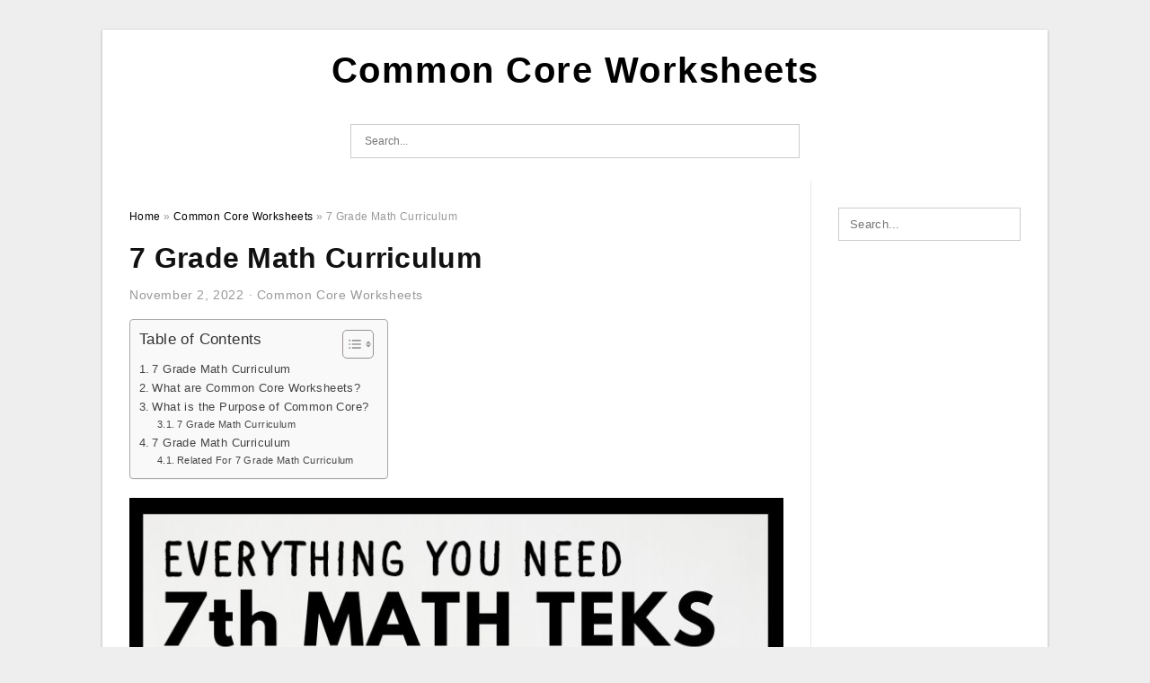

--- FILE ---
content_type: text/html; charset=UTF-8
request_url: https://commoncore-worksheets.com/7-grade-math-curriculum/
body_size: 10855
content:
<!DOCTYPE html>
<html dir="ltr" lang="en-US" prefix="og: https://ogp.me/ns#">
<head>
<meta charset="UTF-8">
<meta name="viewport" content="width=device-width, initial-scale=1, maximum-scale=1, user-scalable=0">
<link rel="profile" href="https://gmpg.org/xfn/11">
<link rel="pingback" href="https://commoncore-worksheets.com/xmlrpc.php">

<!-- Icon -->
<link href='' rel='icon' type='image/x-icon'/>

<title>7 Grade Math Curriculum | Common Core Worksheets</title>

		<!-- All in One SEO 4.8.6.1 - aioseo.com -->
	<meta name="description" content="7th Grade Math Curriculum TEKS Maneuvering The Middle Math Teks 7 Grade Math Curriculum7 Grade Math Curriculum - Are you looking for 7 Grade Math Curriculum? These worksheets are excellent for aiding children grasp the Common Core requirements, consisting of the Common Core Reading and also Writing standards.What are Common Core Worksheets?Common Core Worksheets are" />
	<meta name="robots" content="max-image-preview:large" />
	<meta name="author" content="James"/>
	<meta name="msvalidate.01" content="7893F405DB81D2E8725D44E860317B7D" />
	<link rel="canonical" href="https://commoncore-worksheets.com/7-grade-math-curriculum/" />
	<meta name="generator" content="All in One SEO (AIOSEO) 4.8.6.1" />
		<meta property="og:locale" content="en_US" />
		<meta property="og:site_name" content="Common Core Worksheets |" />
		<meta property="og:type" content="article" />
		<meta property="og:title" content="7 Grade Math Curriculum | Common Core Worksheets" />
		<meta property="og:description" content="7th Grade Math Curriculum TEKS Maneuvering The Middle Math Teks 7 Grade Math Curriculum7 Grade Math Curriculum - Are you looking for 7 Grade Math Curriculum? These worksheets are excellent for aiding children grasp the Common Core requirements, consisting of the Common Core Reading and also Writing standards.What are Common Core Worksheets?Common Core Worksheets are" />
		<meta property="og:url" content="https://commoncore-worksheets.com/7-grade-math-curriculum/" />
		<meta property="article:published_time" content="2022-11-02T11:12:32+00:00" />
		<meta property="article:modified_time" content="2022-10-24T02:38:26+00:00" />
		<meta name="twitter:card" content="summary_large_image" />
		<meta name="twitter:title" content="7 Grade Math Curriculum | Common Core Worksheets" />
		<meta name="twitter:description" content="7th Grade Math Curriculum TEKS Maneuvering The Middle Math Teks 7 Grade Math Curriculum7 Grade Math Curriculum - Are you looking for 7 Grade Math Curriculum? These worksheets are excellent for aiding children grasp the Common Core requirements, consisting of the Common Core Reading and also Writing standards.What are Common Core Worksheets?Common Core Worksheets are" />
		<script type="application/ld+json" class="aioseo-schema">
			{"@context":"https:\/\/schema.org","@graph":[{"@type":"BlogPosting","@id":"https:\/\/commoncore-worksheets.com\/7-grade-math-curriculum\/#blogposting","name":"7 Grade Math Curriculum | Common Core Worksheets","headline":"7 Grade Math Curriculum","author":{"@id":"https:\/\/commoncore-worksheets.com\/author\/bismillah\/#author"},"publisher":{"@id":"https:\/\/commoncore-worksheets.com\/#organization"},"image":{"@type":"ImageObject","url":"https:\/\/commoncore-worksheets.com\/wp-content\/uploads\/2022\/10\/grade-7-curriculum-map-math-7-reflection.png","width":1024,"height":791,"caption":"Grade 7 Curriculum Map Math 7 Reflection"},"datePublished":"2022-11-02T18:12:32+07:00","dateModified":"2022-10-24T09:38:26+07:00","inLanguage":"en-US","mainEntityOfPage":{"@id":"https:\/\/commoncore-worksheets.com\/7-grade-math-curriculum\/#webpage"},"isPartOf":{"@id":"https:\/\/commoncore-worksheets.com\/7-grade-math-curriculum\/#webpage"},"articleSection":"Common Core Worksheets, 7 grade math curriculum, 7th grade math curriculum, 7th grade math curriculum california, 7th grade math curriculum free, 7th grade math curriculum homeschool, 7th grade math curriculum massachusetts, 7th grade math curriculum nj, 7th grade math curriculum nyc, 7th grade math curriculum pdf, 7th grade math curriculum texas"},{"@type":"BreadcrumbList","@id":"https:\/\/commoncore-worksheets.com\/7-grade-math-curriculum\/#breadcrumblist","itemListElement":[{"@type":"ListItem","@id":"https:\/\/commoncore-worksheets.com#listItem","position":1,"name":"Home","item":"https:\/\/commoncore-worksheets.com","nextItem":{"@type":"ListItem","@id":"https:\/\/commoncore-worksheets.com\/category\/common-core-worksheets\/#listItem","name":"Common Core Worksheets"}},{"@type":"ListItem","@id":"https:\/\/commoncore-worksheets.com\/category\/common-core-worksheets\/#listItem","position":2,"name":"Common Core Worksheets","item":"https:\/\/commoncore-worksheets.com\/category\/common-core-worksheets\/","nextItem":{"@type":"ListItem","@id":"https:\/\/commoncore-worksheets.com\/7-grade-math-curriculum\/#listItem","name":"7 Grade Math Curriculum"},"previousItem":{"@type":"ListItem","@id":"https:\/\/commoncore-worksheets.com#listItem","name":"Home"}},{"@type":"ListItem","@id":"https:\/\/commoncore-worksheets.com\/7-grade-math-curriculum\/#listItem","position":3,"name":"7 Grade Math Curriculum","previousItem":{"@type":"ListItem","@id":"https:\/\/commoncore-worksheets.com\/category\/common-core-worksheets\/#listItem","name":"Common Core Worksheets"}}]},{"@type":"Organization","@id":"https:\/\/commoncore-worksheets.com\/#organization","name":"Common Core Worksheets","url":"https:\/\/commoncore-worksheets.com\/"},{"@type":"Person","@id":"https:\/\/commoncore-worksheets.com\/author\/bismillah\/#author","url":"https:\/\/commoncore-worksheets.com\/author\/bismillah\/","name":"James","image":{"@type":"ImageObject","@id":"https:\/\/commoncore-worksheets.com\/7-grade-math-curriculum\/#authorImage","url":"https:\/\/secure.gravatar.com\/avatar\/866dd84e920766c4334da88577e43d8854bb7a9d32fe320ca412475f18184cb6?s=96&d=mm&r=g","width":96,"height":96,"caption":"James"}},{"@type":"WebPage","@id":"https:\/\/commoncore-worksheets.com\/7-grade-math-curriculum\/#webpage","url":"https:\/\/commoncore-worksheets.com\/7-grade-math-curriculum\/","name":"7 Grade Math Curriculum | Common Core Worksheets","description":"7th Grade Math Curriculum TEKS Maneuvering The Middle Math Teks 7 Grade Math Curriculum7 Grade Math Curriculum - Are you looking for 7 Grade Math Curriculum? These worksheets are excellent for aiding children grasp the Common Core requirements, consisting of the Common Core Reading and also Writing standards.What are Common Core Worksheets?Common Core Worksheets are","inLanguage":"en-US","isPartOf":{"@id":"https:\/\/commoncore-worksheets.com\/#website"},"breadcrumb":{"@id":"https:\/\/commoncore-worksheets.com\/7-grade-math-curriculum\/#breadcrumblist"},"author":{"@id":"https:\/\/commoncore-worksheets.com\/author\/bismillah\/#author"},"creator":{"@id":"https:\/\/commoncore-worksheets.com\/author\/bismillah\/#author"},"image":{"@type":"ImageObject","url":"https:\/\/commoncore-worksheets.com\/wp-content\/uploads\/2022\/10\/grade-7-curriculum-map-math-7-reflection.png","@id":"https:\/\/commoncore-worksheets.com\/7-grade-math-curriculum\/#mainImage","width":1024,"height":791,"caption":"Grade 7 Curriculum Map Math 7 Reflection"},"primaryImageOfPage":{"@id":"https:\/\/commoncore-worksheets.com\/7-grade-math-curriculum\/#mainImage"},"datePublished":"2022-11-02T18:12:32+07:00","dateModified":"2022-10-24T09:38:26+07:00"},{"@type":"WebSite","@id":"https:\/\/commoncore-worksheets.com\/#website","url":"https:\/\/commoncore-worksheets.com\/","name":"Common Core Worksheets","inLanguage":"en-US","publisher":{"@id":"https:\/\/commoncore-worksheets.com\/#organization"}}]}
		</script>
		<!-- All in One SEO -->

<link rel="alternate" type="application/rss+xml" title="Common Core Worksheets &raquo; Feed" href="https://commoncore-worksheets.com/feed/" />
<link rel="alternate" type="application/rss+xml" title="Common Core Worksheets &raquo; Comments Feed" href="https://commoncore-worksheets.com/comments/feed/" />
<link rel="alternate" type="application/rss+xml" title="Common Core Worksheets &raquo; 7 Grade Math Curriculum Comments Feed" href="https://commoncore-worksheets.com/7-grade-math-curriculum/feed/" />
<link rel="alternate" title="oEmbed (JSON)" type="application/json+oembed" href="https://commoncore-worksheets.com/wp-json/oembed/1.0/embed?url=https%3A%2F%2Fcommoncore-worksheets.com%2F7-grade-math-curriculum%2F" />
<link rel="alternate" title="oEmbed (XML)" type="text/xml+oembed" href="https://commoncore-worksheets.com/wp-json/oembed/1.0/embed?url=https%3A%2F%2Fcommoncore-worksheets.com%2F7-grade-math-curriculum%2F&#038;format=xml" />
<style id='wp-img-auto-sizes-contain-inline-css' type='text/css'>
img:is([sizes=auto i],[sizes^="auto," i]){contain-intrinsic-size:3000px 1500px}
/*# sourceURL=wp-img-auto-sizes-contain-inline-css */
</style>
<style id='wp-emoji-styles-inline-css' type='text/css'>

	img.wp-smiley, img.emoji {
		display: inline !important;
		border: none !important;
		box-shadow: none !important;
		height: 1em !important;
		width: 1em !important;
		margin: 0 0.07em !important;
		vertical-align: -0.1em !important;
		background: none !important;
		padding: 0 !important;
	}
/*# sourceURL=wp-emoji-styles-inline-css */
</style>
<link rel='stylesheet' id='ez-toc-css' href='https://commoncore-worksheets.com/wp-content/plugins/easy-table-of-contents/assets/css/screen.min.css?ver=2.0.76' type='text/css' media='all' />
<style id='ez-toc-inline-css' type='text/css'>
div#ez-toc-container .ez-toc-title {font-size: 120%;}div#ez-toc-container .ez-toc-title {font-weight: 500;}div#ez-toc-container ul li , div#ez-toc-container ul li a {font-size: 95%;}div#ez-toc-container ul li , div#ez-toc-container ul li a {font-weight: 500;}div#ez-toc-container nav ul ul li {font-size: 90%;}
.ez-toc-container-direction {direction: ltr;}.ez-toc-counter ul{counter-reset: item ;}.ez-toc-counter nav ul li a::before {content: counters(item, '.', decimal) '. ';display: inline-block;counter-increment: item;flex-grow: 0;flex-shrink: 0;margin-right: .2em; float: left; }.ez-toc-widget-direction {direction: ltr;}.ez-toc-widget-container ul{counter-reset: item ;}.ez-toc-widget-container nav ul li a::before {content: counters(item, '.', decimal) '. ';display: inline-block;counter-increment: item;flex-grow: 0;flex-shrink: 0;margin-right: .2em; float: left; }
/*# sourceURL=ez-toc-inline-css */
</style>
<link rel='stylesheet' id='themejazz-style-css' href='https://commoncore-worksheets.com/wp-content/themes/ultimage-v3.0.2/style.css?ver=1' type='text/css' media='all' />
<link rel="https://api.w.org/" href="https://commoncore-worksheets.com/wp-json/" /><link rel="alternate" title="JSON" type="application/json" href="https://commoncore-worksheets.com/wp-json/wp/v2/posts/3476" /><link rel="EditURI" type="application/rsd+xml" title="RSD" href="https://commoncore-worksheets.com/xmlrpc.php?rsd" />
<meta name="generator" content="WordPress 6.9" />
<link rel='shortlink' href='https://commoncore-worksheets.com/?p=3476' />
<link rel="stylesheet" href="https://commoncore-worksheets.com/wp-content/plugins/ar-widget/css/style.css">
<style media="screen">
    
            /*Site Padding*/
        #page{
        	margin-top: 10px;
            margin-bottom: 0px;
        }
    </style>

<style type="text/css" title="dynamic-css" class="options-output">#content #primary.col-md-9,#attachment.col-md-9{border-right:1px solid #E8E8E8;}.site-content{background-color:#fff;}#secondary .widget ul li{border-bottom:1px solid #eeeeee;}</style>
<style id='global-styles-inline-css' type='text/css'>
:root{--wp--preset--aspect-ratio--square: 1;--wp--preset--aspect-ratio--4-3: 4/3;--wp--preset--aspect-ratio--3-4: 3/4;--wp--preset--aspect-ratio--3-2: 3/2;--wp--preset--aspect-ratio--2-3: 2/3;--wp--preset--aspect-ratio--16-9: 16/9;--wp--preset--aspect-ratio--9-16: 9/16;--wp--preset--color--black: #000000;--wp--preset--color--cyan-bluish-gray: #abb8c3;--wp--preset--color--white: #ffffff;--wp--preset--color--pale-pink: #f78da7;--wp--preset--color--vivid-red: #cf2e2e;--wp--preset--color--luminous-vivid-orange: #ff6900;--wp--preset--color--luminous-vivid-amber: #fcb900;--wp--preset--color--light-green-cyan: #7bdcb5;--wp--preset--color--vivid-green-cyan: #00d084;--wp--preset--color--pale-cyan-blue: #8ed1fc;--wp--preset--color--vivid-cyan-blue: #0693e3;--wp--preset--color--vivid-purple: #9b51e0;--wp--preset--gradient--vivid-cyan-blue-to-vivid-purple: linear-gradient(135deg,rgb(6,147,227) 0%,rgb(155,81,224) 100%);--wp--preset--gradient--light-green-cyan-to-vivid-green-cyan: linear-gradient(135deg,rgb(122,220,180) 0%,rgb(0,208,130) 100%);--wp--preset--gradient--luminous-vivid-amber-to-luminous-vivid-orange: linear-gradient(135deg,rgb(252,185,0) 0%,rgb(255,105,0) 100%);--wp--preset--gradient--luminous-vivid-orange-to-vivid-red: linear-gradient(135deg,rgb(255,105,0) 0%,rgb(207,46,46) 100%);--wp--preset--gradient--very-light-gray-to-cyan-bluish-gray: linear-gradient(135deg,rgb(238,238,238) 0%,rgb(169,184,195) 100%);--wp--preset--gradient--cool-to-warm-spectrum: linear-gradient(135deg,rgb(74,234,220) 0%,rgb(151,120,209) 20%,rgb(207,42,186) 40%,rgb(238,44,130) 60%,rgb(251,105,98) 80%,rgb(254,248,76) 100%);--wp--preset--gradient--blush-light-purple: linear-gradient(135deg,rgb(255,206,236) 0%,rgb(152,150,240) 100%);--wp--preset--gradient--blush-bordeaux: linear-gradient(135deg,rgb(254,205,165) 0%,rgb(254,45,45) 50%,rgb(107,0,62) 100%);--wp--preset--gradient--luminous-dusk: linear-gradient(135deg,rgb(255,203,112) 0%,rgb(199,81,192) 50%,rgb(65,88,208) 100%);--wp--preset--gradient--pale-ocean: linear-gradient(135deg,rgb(255,245,203) 0%,rgb(182,227,212) 50%,rgb(51,167,181) 100%);--wp--preset--gradient--electric-grass: linear-gradient(135deg,rgb(202,248,128) 0%,rgb(113,206,126) 100%);--wp--preset--gradient--midnight: linear-gradient(135deg,rgb(2,3,129) 0%,rgb(40,116,252) 100%);--wp--preset--font-size--small: 13px;--wp--preset--font-size--medium: 20px;--wp--preset--font-size--large: 36px;--wp--preset--font-size--x-large: 42px;--wp--preset--spacing--20: 0.44rem;--wp--preset--spacing--30: 0.67rem;--wp--preset--spacing--40: 1rem;--wp--preset--spacing--50: 1.5rem;--wp--preset--spacing--60: 2.25rem;--wp--preset--spacing--70: 3.38rem;--wp--preset--spacing--80: 5.06rem;--wp--preset--shadow--natural: 6px 6px 9px rgba(0, 0, 0, 0.2);--wp--preset--shadow--deep: 12px 12px 50px rgba(0, 0, 0, 0.4);--wp--preset--shadow--sharp: 6px 6px 0px rgba(0, 0, 0, 0.2);--wp--preset--shadow--outlined: 6px 6px 0px -3px rgb(255, 255, 255), 6px 6px rgb(0, 0, 0);--wp--preset--shadow--crisp: 6px 6px 0px rgb(0, 0, 0);}:where(.is-layout-flex){gap: 0.5em;}:where(.is-layout-grid){gap: 0.5em;}body .is-layout-flex{display: flex;}.is-layout-flex{flex-wrap: wrap;align-items: center;}.is-layout-flex > :is(*, div){margin: 0;}body .is-layout-grid{display: grid;}.is-layout-grid > :is(*, div){margin: 0;}:where(.wp-block-columns.is-layout-flex){gap: 2em;}:where(.wp-block-columns.is-layout-grid){gap: 2em;}:where(.wp-block-post-template.is-layout-flex){gap: 1.25em;}:where(.wp-block-post-template.is-layout-grid){gap: 1.25em;}.has-black-color{color: var(--wp--preset--color--black) !important;}.has-cyan-bluish-gray-color{color: var(--wp--preset--color--cyan-bluish-gray) !important;}.has-white-color{color: var(--wp--preset--color--white) !important;}.has-pale-pink-color{color: var(--wp--preset--color--pale-pink) !important;}.has-vivid-red-color{color: var(--wp--preset--color--vivid-red) !important;}.has-luminous-vivid-orange-color{color: var(--wp--preset--color--luminous-vivid-orange) !important;}.has-luminous-vivid-amber-color{color: var(--wp--preset--color--luminous-vivid-amber) !important;}.has-light-green-cyan-color{color: var(--wp--preset--color--light-green-cyan) !important;}.has-vivid-green-cyan-color{color: var(--wp--preset--color--vivid-green-cyan) !important;}.has-pale-cyan-blue-color{color: var(--wp--preset--color--pale-cyan-blue) !important;}.has-vivid-cyan-blue-color{color: var(--wp--preset--color--vivid-cyan-blue) !important;}.has-vivid-purple-color{color: var(--wp--preset--color--vivid-purple) !important;}.has-black-background-color{background-color: var(--wp--preset--color--black) !important;}.has-cyan-bluish-gray-background-color{background-color: var(--wp--preset--color--cyan-bluish-gray) !important;}.has-white-background-color{background-color: var(--wp--preset--color--white) !important;}.has-pale-pink-background-color{background-color: var(--wp--preset--color--pale-pink) !important;}.has-vivid-red-background-color{background-color: var(--wp--preset--color--vivid-red) !important;}.has-luminous-vivid-orange-background-color{background-color: var(--wp--preset--color--luminous-vivid-orange) !important;}.has-luminous-vivid-amber-background-color{background-color: var(--wp--preset--color--luminous-vivid-amber) !important;}.has-light-green-cyan-background-color{background-color: var(--wp--preset--color--light-green-cyan) !important;}.has-vivid-green-cyan-background-color{background-color: var(--wp--preset--color--vivid-green-cyan) !important;}.has-pale-cyan-blue-background-color{background-color: var(--wp--preset--color--pale-cyan-blue) !important;}.has-vivid-cyan-blue-background-color{background-color: var(--wp--preset--color--vivid-cyan-blue) !important;}.has-vivid-purple-background-color{background-color: var(--wp--preset--color--vivid-purple) !important;}.has-black-border-color{border-color: var(--wp--preset--color--black) !important;}.has-cyan-bluish-gray-border-color{border-color: var(--wp--preset--color--cyan-bluish-gray) !important;}.has-white-border-color{border-color: var(--wp--preset--color--white) !important;}.has-pale-pink-border-color{border-color: var(--wp--preset--color--pale-pink) !important;}.has-vivid-red-border-color{border-color: var(--wp--preset--color--vivid-red) !important;}.has-luminous-vivid-orange-border-color{border-color: var(--wp--preset--color--luminous-vivid-orange) !important;}.has-luminous-vivid-amber-border-color{border-color: var(--wp--preset--color--luminous-vivid-amber) !important;}.has-light-green-cyan-border-color{border-color: var(--wp--preset--color--light-green-cyan) !important;}.has-vivid-green-cyan-border-color{border-color: var(--wp--preset--color--vivid-green-cyan) !important;}.has-pale-cyan-blue-border-color{border-color: var(--wp--preset--color--pale-cyan-blue) !important;}.has-vivid-cyan-blue-border-color{border-color: var(--wp--preset--color--vivid-cyan-blue) !important;}.has-vivid-purple-border-color{border-color: var(--wp--preset--color--vivid-purple) !important;}.has-vivid-cyan-blue-to-vivid-purple-gradient-background{background: var(--wp--preset--gradient--vivid-cyan-blue-to-vivid-purple) !important;}.has-light-green-cyan-to-vivid-green-cyan-gradient-background{background: var(--wp--preset--gradient--light-green-cyan-to-vivid-green-cyan) !important;}.has-luminous-vivid-amber-to-luminous-vivid-orange-gradient-background{background: var(--wp--preset--gradient--luminous-vivid-amber-to-luminous-vivid-orange) !important;}.has-luminous-vivid-orange-to-vivid-red-gradient-background{background: var(--wp--preset--gradient--luminous-vivid-orange-to-vivid-red) !important;}.has-very-light-gray-to-cyan-bluish-gray-gradient-background{background: var(--wp--preset--gradient--very-light-gray-to-cyan-bluish-gray) !important;}.has-cool-to-warm-spectrum-gradient-background{background: var(--wp--preset--gradient--cool-to-warm-spectrum) !important;}.has-blush-light-purple-gradient-background{background: var(--wp--preset--gradient--blush-light-purple) !important;}.has-blush-bordeaux-gradient-background{background: var(--wp--preset--gradient--blush-bordeaux) !important;}.has-luminous-dusk-gradient-background{background: var(--wp--preset--gradient--luminous-dusk) !important;}.has-pale-ocean-gradient-background{background: var(--wp--preset--gradient--pale-ocean) !important;}.has-electric-grass-gradient-background{background: var(--wp--preset--gradient--electric-grass) !important;}.has-midnight-gradient-background{background: var(--wp--preset--gradient--midnight) !important;}.has-small-font-size{font-size: var(--wp--preset--font-size--small) !important;}.has-medium-font-size{font-size: var(--wp--preset--font-size--medium) !important;}.has-large-font-size{font-size: var(--wp--preset--font-size--large) !important;}.has-x-large-font-size{font-size: var(--wp--preset--font-size--x-large) !important;}
/*# sourceURL=global-styles-inline-css */
</style>
</head>

<body data-rsssl=1 class="wp-singular post-template-default single single-post postid-3476 single-format-standard wp-theme-ultimage-v302">

	<div class="top-navigation">
		<div class="container default-width"  >
					</div>
	</div>

	
<div id="page" class="hfeed site container default-width"  >
	<a class="skip-link screen-reader-text" href="#content">Skip to content</a>

	<header id="masthead" class="site-header">
		<div class="row">
		<!-- Site Branding Code -->
				<div class="site-branding logo-center">

							<div class="main-site-title">
											<h2 class="site-title"><a href="https://commoncore-worksheets.com/" rel="home">Common Core Worksheets</a></h2>
																<p class="site-description"></p>
									</div>
			
			<!-- Header Ad, Display Search Form If Empty -->
			
			<!-- Header Search Form -->
							<div class="top-search">
					
<form role="search" method="get" class="search-form" action="https://commoncore-worksheets.com/">
	<input type="search" class="search-field" placeholder="Search..." value="" name="s" title="Search for:" />
	<input type="submit" class="search-submit" value="Search" />
</form>
				</div>
			
			<div class="clearfix"></div>
		</div><!-- .site-branding -->
				</div>

			</header><!-- #masthead -->

	<div id="content" class="site-content clearfix">

	<div id="primary" class="content-area col-md-9 col-sm-8">
		<main id="main" class="site-main">

		
			<div class="breadcrumbs"><span itemscope itemtype="http://data-vocabulary.org/Breadcrumb"><a href="https://commoncore-worksheets.com/" itemprop="url"><span itemprop="title">Home</span></a></span> <span class="sep"> &raquo; </span> <span itemscope itemtype="http://data-vocabulary.org/Breadcrumb"><a href="https://commoncore-worksheets.com/category/common-core-worksheets/" itemprop="url"><span itemprop="title">Common Core Worksheets</span></a></span> <span class="sep"> &raquo; </span> <span class="current">7 Grade Math Curriculum</span></div><!-- .breadcrumbs -->
			
<article id="post-3476" class="post-3476 post type-post status-publish format-standard has-post-thumbnail hentry category-common-core-worksheets tag-7-grade-math-curriculum tag-7th-grade-math-curriculum tag-7th-grade-math-curriculum-california tag-7th-grade-math-curriculum-free tag-7th-grade-math-curriculum-homeschool tag-7th-grade-math-curriculum-massachusetts tag-7th-grade-math-curriculum-nj tag-7th-grade-math-curriculum-nyc tag-7th-grade-math-curriculum-pdf tag-7th-grade-math-curriculum-texas">
	<header class="entry-header">
		<h1 class="entry-title">7 Grade Math Curriculum</h1>		<div class="entry-meta ">
			<span class="posted-on"><time class="entry-date published" datetime="2022-11-02T18:12:32+07:00">November 2, 2022</time><time class="entry-date updated" datetime="2022-10-24T09:38:26+07:00">October 24, 2022</time></span><span class="meta-sep">&middot;</span><span class="categories-list"> <a href="https://commoncore-worksheets.com/category/common-core-worksheets/" rel="category tag">Common Core Worksheets</a></span><span class="byline"> by <span class="author vcard"><a class="url fn n" href="https://commoncore-worksheets.com/author/bismillah/">James</a></span></span>		</div><!-- .entry-meta -->

	</header><!-- .entry-header -->

	<div class="entry-content clearfix">

		
		
		
		<div id="ez-toc-container" class="ez-toc-v2_0_76 counter-hierarchy ez-toc-counter ez-toc-grey ez-toc-container-direction">
<div class="ez-toc-title-container">
<p class="ez-toc-title" style="cursor:inherit">Table of Contents</p>
<span class="ez-toc-title-toggle"><a href="#" class="ez-toc-pull-right ez-toc-btn ez-toc-btn-xs ez-toc-btn-default ez-toc-toggle" aria-label="Toggle Table of Content"><span class="ez-toc-js-icon-con"><span class=""><span class="eztoc-hide" style="display:none;">Toggle</span><span class="ez-toc-icon-toggle-span"><svg style="fill: #999;color:#999" xmlns="http://www.w3.org/2000/svg" class="list-377408" width="20px" height="20px" viewBox="0 0 24 24" fill="none"><path d="M6 6H4v2h2V6zm14 0H8v2h12V6zM4 11h2v2H4v-2zm16 0H8v2h12v-2zM4 16h2v2H4v-2zm16 0H8v2h12v-2z" fill="currentColor"></path></svg><svg style="fill: #999;color:#999" class="arrow-unsorted-368013" xmlns="http://www.w3.org/2000/svg" width="10px" height="10px" viewBox="0 0 24 24" version="1.2" baseProfile="tiny"><path d="M18.2 9.3l-6.2-6.3-6.2 6.3c-.2.2-.3.4-.3.7s.1.5.3.7c.2.2.4.3.7.3h11c.3 0 .5-.1.7-.3.2-.2.3-.5.3-.7s-.1-.5-.3-.7zM5.8 14.7l6.2 6.3 6.2-6.3c.2-.2.3-.5.3-.7s-.1-.5-.3-.7c-.2-.2-.4-.3-.7-.3h-11c-.3 0-.5.1-.7.3-.2.2-.3.5-.3.7s.1.5.3.7z"/></svg></span></span></span></a></span></div>
<nav><ul class='ez-toc-list ez-toc-list-level-1 ' ><li class='ez-toc-page-1 ez-toc-heading-level-2'><a class="ez-toc-link ez-toc-heading-1" href="#7_Grade_Math_Curriculum" >7 Grade Math Curriculum</a></li><li class='ez-toc-page-1 ez-toc-heading-level-2'><a class="ez-toc-link ez-toc-heading-2" href="#What_are_Common_Core_Worksheets" >What are Common Core Worksheets?</a></li><li class='ez-toc-page-1 ez-toc-heading-level-2'><a class="ez-toc-link ez-toc-heading-3" href="#What_is_the_Purpose_of_Common_Core" >What is the Purpose of Common Core?</a><ul class='ez-toc-list-level-3' ><li class='ez-toc-heading-level-3'><a class="ez-toc-link ez-toc-heading-4" href="#7_Grade_Math_Curriculum-2" >7 Grade Math Curriculum</a></li></ul></li><li class='ez-toc-page-1 ez-toc-heading-level-2'><a class="ez-toc-link ez-toc-heading-5" href="#7_Grade_Math_Curriculum-3" >7 Grade Math Curriculum</a><ul class='ez-toc-list-level-3' ><li class='ez-toc-heading-level-3'><a class="ez-toc-link ez-toc-heading-6" href="#Related_For_7_Grade_Math_Curriculum" >Related For 7 Grade Math Curriculum</a></li></ul></li></ul></nav></div>
<p style="text-align: center;">
<p align="center" style="text-align: center;"><a href="https://commoncore-worksheets.com/?attachment_id=3481"><img decoding="async" src="https://commoncore-worksheets.com/wp-content/uploads/2022/10/7th-grade-math-curriculum-teks-maneuvering-the-middle-math-teks.jpg" alt="7th Grade Math Curriculum TEKS Maneuvering The Middle Math Teks " /></a></p>
<p style="text-align: center;">7th Grade Math Curriculum TEKS Maneuvering The Middle Math Teks </p>
<h2 style="text-align: left;"><span class="ez-toc-section" id="7_Grade_Math_Curriculum"></span>7 Grade Math Curriculum<span class="ez-toc-section-end"></span></h2>
<p style="text-align: justify;"><a href="https://commoncore-worksheets.com/"><strong>7 Grade Math Curriculum</strong></a> &#8211; Are you looking for <strong>7 Grade Math Curriculum</strong>? These worksheets are excellent for aiding children grasp the Common Core requirements, consisting of the Common Core Reading and also Writing standards.</p>
<h2 style="text-align: justify;"><span class="ez-toc-section" id="What_are_Common_Core_Worksheets"></span>What are Common Core Worksheets?<span class="ez-toc-section-end"></span></h2>
<p style="text-align: justify;">Common Core Worksheets are instructional sources for K-8 pupils. They are made to assist pupils accomplish a typical collection of goals. These sources are freely available for download. There are some rules to comply with when utilizing these sources. The initial guideline is that the worksheets might not be shared or submitted to the internet at all. This means that they can not be posted on class websites or stored on individual network drives. You are also not permitted to send out worksheets by means of e-mail or any other approach. The only exemption is if you desire to email the worksheet to a good friend.</p>
<p style="text-align: justify;">Common Core worksheets cover K-8 trainees and also are developed with the CCSS in mind. Making use of these resources will aid trainees learn the skills needed to be successful in institution. They cover numerous ELA and math subjects and also featured answer keys, making them an excellent resource for any kind of class.</p>
<h2 style="text-align: justify;"><span class="ez-toc-section" id="What_is_the_Purpose_of_Common_Core"></span>What is the Purpose of Common Core?<span class="ez-toc-section-end"></span></h2>
<p style="text-align: justify;">The Common Core is an effort to bring uniformity to the way American kids find out. Made by instructors from throughout the country, the standards focus on developing a common base of expertise as well as skills for students to be successful in university and in life. Currently, 43 states have actually taken on the standards and also have actually started to implement them in public institutions.</p>
<p style="text-align: justify;">The Common Core standards are not a government mandate; instead, they are an outcome of years of study and evaluation by the Council of Chief State School Officers and also the National Governors Association. While government mandates are important, states still have the last word in what their curriculum appears like.</p>
<p style="text-align: justify;">Lots of moms and dads are irritated with Common Core criteria and are uploading screenshots of incomprehensible products. The Common Core has identified this a math project, however Rubinstein could not make sense of it.</p>
<h3><span class="ez-toc-section" id="7_Grade_Math_Curriculum-2"></span>7 Grade Math Curriculum<span class="ez-toc-section-end"></span></h3>
<p style="text-align: center;">
<p align="center" style="text-align: center;"><a href="https://commoncore-worksheets.com/?attachment_id=3480"><img decoding="async" src="https://commoncore-worksheets.com/wp-content/uploads/2022/10/envision-math-7th-grade-homeschool-bundle-2017-edition-pearson.jpg" alt="EnVision Math 7th Grade HomeSchool Bundle 2017 Edition Pearson " /></a></p>
<p style="text-align: center;">EnVision Math 7th Grade HomeSchool Bundle 2017 Edition Pearson </p>
<p style="text-align: center;">
<p align="center" style="text-align: center;"><a href="https://commoncore-worksheets.com/?attachment_id=3479"><img decoding="async" src="https://commoncore-worksheets.com/wp-content/uploads/2022/10/plusone-mathematics-grade-7-learner-s-book-new-curriculum-secondary.jpg" alt="PlusOne Mathematics Grade 7 Learner s Book New Curriculum Secondary " /></a></p>
<p style="text-align: center;">PlusOne Mathematics Grade 7 Learner s Book New Curriculum Secondary </p>
<p style="text-align: center;">
<p align="center" style="text-align: center;"><a href="https://commoncore-worksheets.com/?attachment_id=3478"><img decoding="async" src="https://commoncore-worksheets.com/wp-content/uploads/2022/10/grade-7-curriculum-map-math-7-reflection.png" alt="Grade 7 Curriculum Map Math 7 Reflection " /></a></p>
<p style="text-align: center;">Grade 7 Curriculum Map Math 7 Reflection </p>
<h2 style="text-align: justify;"><span class="ez-toc-section" id="7_Grade_Math_Curriculum-3"></span>7 Grade Math Curriculum<span class="ez-toc-section-end"></span></h2>
<p style="text-align: justify;">If you are looking for <strong>7 Grade Math Curriculum</strong>, you&#8217;ve come to the right location! These math worksheets are categorized by quality level as well as are based on the Common Core math standards.</p>
<p style="text-align: justify;">The first collection of worksheets is focused on single-digit addition as well as will examine a kid&#8217;s skills in counting items. This worksheet will certainly need trainees to count things within a min, which is an excellent means to practice counting. The cute things that are included will certainly make the math troubles extra easy to understand for the child and also supply a visual representation of the answer.</p>
<p style="text-align: justify;">Math worksheets based on the common core math requirements are a great way for children to discover fundamental arithmetic abilities and ideas. These worksheets consist of different problems that range in trouble. They will also motivate analytic, which helps kids use their discovering in real-life circumstances.</p>
<p style="text-align: justify;">Fractions are an additional subject area that is challenging, yet possible for young students to learn. Common Core Fractions Teaching Resources consist of arranging, buying, and modeling portions. These cost-free worksheets are created to aid children understand this topic.</p>
<h3><span class="ez-toc-section" id="Related_For_7_Grade_Math_Curriculum"></span>Related For 7 Grade Math Curriculum<span class="ez-toc-section-end"></span></h3>
<p><span><div id="box"><ul class="navsl"><li><a href="https://commoncore-worksheets.com/common-core-probability-worksheets/">Common Core Probability Worksheets</a></li><li><a href="https://commoncore-worksheets.com/common-core-sheets-math-grade-2/">Common Core Sheets Math Grade 2</a></li><li><a href="https://commoncore-worksheets.com/common-core-standards-reading-worksheets/">Common Core Standards Reading Worksheets</a></li><li><a href="https://commoncore-worksheets.com/common-core-worksheets-decimals/">Common Core Worksheets Decimals</a></li><li><a href="https://commoncore-worksheets.com/free-printable-math-worksheets-for-1st-grade/">Free Printable Math Worksheets For 1st Grade</a></li></ul></div></span></p>

		
		
			</div><!-- .entry-content -->

	
	<div class="home-recent-gallery clearfix">
					<h3 class="media-recent-gallery-title">Gallery of 7 Grade Math Curriculum</h3>
		
	
				<span class="home-image-thumbnail">
					<a href="https://commoncore-worksheets.com/7-grade-math-curriculum/plusone-mathematics-grade-7-learner-s-book-new-curriculum-secondary/" title="PlusOne Mathematics Grade 7 Learner S Book New Curriculum Secondary">
						<img width="150" height="150" src=" https://commoncore-worksheets.com/wp-content/uploads/2022/10/plusone-mathematics-grade-7-learner-s-book-new-curriculum-secondary-150x150.jpg" alt="PlusOne Mathematics Grade 7 Learner S Book New Curriculum Secondary" title="PlusOne Mathematics Grade 7 Learner S Book New Curriculum Secondary" />
					</a>
				</span><!--end list gallery-->

			
				<span class="home-image-thumbnail">
					<a href="https://commoncore-worksheets.com/7-grade-math-curriculum/envision-math-7th-grade-homeschool-bundle-2017-edition-pearson/" title="EnVision Math 7th Grade HomeSchool Bundle 2017 Edition Pearson">
						<img width="150" height="150" src=" https://commoncore-worksheets.com/wp-content/uploads/2022/10/envision-math-7th-grade-homeschool-bundle-2017-edition-pearson-150x150.jpg" alt="EnVision Math 7th Grade HomeSchool Bundle 2017 Edition Pearson" title="EnVision Math 7th Grade HomeSchool Bundle 2017 Edition Pearson" />
					</a>
				</span><!--end list gallery-->

			
				<span class="home-image-thumbnail">
					<a href="https://commoncore-worksheets.com/7-grade-math-curriculum/grade-7-curriculum-map-math-7-reflection/" title="Grade 7 Curriculum Map Math 7 Reflection">
						<img width="150" height="150" src=" https://commoncore-worksheets.com/wp-content/uploads/2022/10/grade-7-curriculum-map-math-7-reflection-150x150.png" alt="Grade 7 Curriculum Map Math 7 Reflection" title="Grade 7 Curriculum Map Math 7 Reflection" />
					</a>
				</span><!--end list gallery-->

			
				<span class="home-image-thumbnail">
					<a href="https://commoncore-worksheets.com/7-grade-math-curriculum/7th-grade-math-curriculum-teks-maneuvering-the-middle-math-teks/" title="7th Grade Math Curriculum TEKS Maneuvering The Middle Math Teks">
						<img width="150" height="150" src=" https://commoncore-worksheets.com/wp-content/uploads/2022/10/7th-grade-math-curriculum-teks-maneuvering-the-middle-math-teks-150x150.jpg" alt="7th Grade Math Curriculum TEKS Maneuvering The Middle Math Teks" title="7th Grade Math Curriculum TEKS Maneuvering The Middle Math Teks" />
					</a>
				</span><!--end list gallery-->

				</div><!--end flexslider-->

	
	
	<footer class="entry-footer">
		<span class="tags-links">Tags: <a href="https://commoncore-worksheets.com/tag/7-grade-math-curriculum/" rel="tag">7 grade math curriculum</a>, <a href="https://commoncore-worksheets.com/tag/7th-grade-math-curriculum/" rel="tag">7th grade math curriculum</a>, <a href="https://commoncore-worksheets.com/tag/7th-grade-math-curriculum-california/" rel="tag">7th grade math curriculum california</a>, <a href="https://commoncore-worksheets.com/tag/7th-grade-math-curriculum-free/" rel="tag">7th grade math curriculum free</a>, <a href="https://commoncore-worksheets.com/tag/7th-grade-math-curriculum-homeschool/" rel="tag">7th grade math curriculum homeschool</a>, <a href="https://commoncore-worksheets.com/tag/7th-grade-math-curriculum-massachusetts/" rel="tag">7th grade math curriculum massachusetts</a>, <a href="https://commoncore-worksheets.com/tag/7th-grade-math-curriculum-nj/" rel="tag">7th grade math curriculum nj</a>, <a href="https://commoncore-worksheets.com/tag/7th-grade-math-curriculum-nyc/" rel="tag">7th grade math curriculum nyc</a>, <a href="https://commoncore-worksheets.com/tag/7th-grade-math-curriculum-pdf/" rel="tag">7th grade math curriculum pdf</a>, <a href="https://commoncore-worksheets.com/tag/7th-grade-math-curriculum-texas/" rel="tag">7th grade math curriculum texas</a></span>
		
  <div class="button_social_share">
      <p class="share-this">Share this: </p>
      <ul>
              <li class="social-button facebook">
          <a href="https://www.facebook.com/sharer/sharer.php?u=https%3A%2F%2Fcommoncore-worksheets.com%2F7-grade-math-curriculum%2F&amp;title=7+Grade+Math+Curriculum" target="_blank">
            <span class="el el-facebook">Facebook</span>
          </a>
        </li>
                    <li class="social-button twitter">
          <a href="https://twitter.com/intent/tweet?text=7+Grade+Math+Curriculum&amp;url=https%3A%2F%2Fcommoncore-worksheets.com%2F7-grade-math-curriculum%2F" target="_blank">
            <span class="el el-twitter">Twitter</span>
          </a>
        </li>
                    <li class="social-button google">
          <a href="https://plus.google.com/share?url=https%3A%2F%2Fcommoncore-worksheets.com%2F7-grade-math-curriculum%2F" target="_blank">
            <span class="el el-google-plus">Google+</span>
          </a>
        </li>
                          <li class="social-button pinterest">
          <a href="javascript:void((function()%7Bvar%20e=document.createElement('script');e.setAttribute('type','text/javascript');e.setAttribute('charset','UTF-8');e.setAttribute('src','http://assets.pinterest.com/js/pinmarklet.js?r='+Math.random()*99999999);document.body.appendChild(e)%7D)());" target="_blank">
            <span class="el el-pinterest-p">Pinterest</span>
          </a>
        </li>
                            </ul>
  </div>

  
	</footer><!-- .entry-footer -->
</article><!-- #post-## -->

			<!-- Related Post -->
			      <div class="related-post">
        <h3 class="related-post-title">Related Post to 7 Grade Math Curriculum</h3>
        <div class="row-grid">
        <ul>
          
                        <li class="related-content-grid">
              <div class="col-md-4 col-sm-6 col-xs-6">
                <a class="related-image" href="https://commoncore-worksheets.com/common-core-sheets-math-grade-2/" rel="bookmark" title="Common Core Sheets Math Grade 2">
                  <div class="featured-image">
                    <img src="https://commoncore-worksheets.com/wp-content/uploads/2022/10/free-printable-common-core-math-worksheets-for-2nd-grade-math-14-235x150.jpg" alt="Free Printable Common Core Math Worksheets For 2nd Grade Math" class="" />                  </div>
                </a>


                <h4 class="related-content-title">
                  <a href="https://commoncore-worksheets.com/common-core-sheets-math-grade-2/" rel="bookmark" title="Common Core Sheets Math Grade 2">
                  Common Core Sheets Math Grade 2                  </a>
                </h4>
              </div>
            </li>
                      
                        <li class="related-content-grid">
              <div class="col-md-4 col-sm-6 col-xs-6">
                <a class="related-image" href="https://commoncore-worksheets.com/common-core-curriculum-math-worksheets/" rel="bookmark" title="Common Core Curriculum Math Worksheets">
                  <div class="featured-image">
                    <img src="https://commoncore-worksheets.com/wp-content/uploads/2022/10/learning-or-teaching-5th-grade-common-core-math-worksheet-for-5-md-a-1-235x150.png" alt="Learning Or Teaching 5th Grade Common Core Math Worksheet For 5 MD A 1" class="" />                  </div>
                </a>


                <h4 class="related-content-title">
                  <a href="https://commoncore-worksheets.com/common-core-curriculum-math-worksheets/" rel="bookmark" title="Common Core Curriculum Math Worksheets">
                  Common Core Curriculum Math Worksheets                  </a>
                </h4>
              </div>
            </li>
                      
                        <li class="related-content-grid">
              <div class="col-md-4 col-sm-6 col-xs-6">
                <a class="related-image" href="https://commoncore-worksheets.com/common-core-standards-worksheets-math-grade-5/" rel="bookmark" title="Common Core Standards Worksheets Math Grade 5">
                  <div class="featured-image">
                    <img src="https://commoncore-worksheets.com/wp-content/uploads/2022/10/back-to-school-math-activities-bundle-5th-grade-common-core-math-235x150.jpg" alt="Back To School Math Activities BUNDLE 5th Grade Common Core Math" class="" />                  </div>
                </a>


                <h4 class="related-content-title">
                  <a href="https://commoncore-worksheets.com/common-core-standards-worksheets-math-grade-5/" rel="bookmark" title="Common Core Standards Worksheets Math Grade 5">
                  Common Core Standards Worksheets Math Grade 5                  </a>
                </h4>
              </div>
            </li>
                              </ul>
        </div>
        <div class="clearfix"></div>
      </div>
    			<!-- End Related Post -->

			<!-- Navigation Post -->
			
	<nav class="navigation post-navigation" aria-label="Posts">
		<h2 class="screen-reader-text">Post navigation</h2>
		<div class="nav-links"><div class="nav-previous"><a href="https://commoncore-worksheets.com/california-common-core-math-worksheets/" rel="prev">California Common Core Math Worksheets</a></div><div class="nav-next"><a href="https://commoncore-worksheets.com/common-core-math-worksheets-free/" rel="next">Common Core Math Worksheets Free</a></div></div>
	</nav>			<!-- End Post Navigation -->

			

<div id="comments" class="comments-area">

	
	
	
		<div id="respond" class="comment-respond">
		<h3 id="reply-title" class="comment-reply-title">Leave a Reply <small><a rel="nofollow" id="cancel-comment-reply-link" href="/7-grade-math-curriculum/#respond" style="display:none;">Cancel reply</a></small></h3><form action="https://commoncore-worksheets.com/wp-comments-post.php" method="post" id="commentform" class="comment-form"><p class="comment-notes"><span id="email-notes">Your email address will not be published.</span> <span class="required-field-message">Required fields are marked <span class="required">*</span></span></p><p class="comment-form-comment"><label for="comment">Comment <span class="required">*</span></label> <textarea id="comment" name="comment" cols="45" rows="8" maxlength="65525" required></textarea></p><p class="comment-form-author"><label for="author">Name <span class="required">*</span></label> <input id="author" name="author" type="text" value="" size="30" maxlength="245" autocomplete="name" required /></p>
<p class="comment-form-email"><label for="email">Email <span class="required">*</span></label> <input id="email" name="email" type="email" value="" size="30" maxlength="100" aria-describedby="email-notes" autocomplete="email" required /></p>
<p class="comment-form-url"><label for="url">Website</label> <input id="url" name="url" type="url" value="" size="30" maxlength="200" autocomplete="url" /></p>
<p class="comment-form-cookies-consent"><input id="wp-comment-cookies-consent" name="wp-comment-cookies-consent" type="checkbox" value="yes" /> <label for="wp-comment-cookies-consent">Save my name, email, and website in this browser for the next time I comment.</label></p>
<p class="form-submit"><input name="submit" type="submit" id="submit" class="submit" value="Post Comment" /> <input type='hidden' name='comment_post_ID' value='3476' id='comment_post_ID' />
<input type='hidden' name='comment_parent' id='comment_parent' value='0' />
</p></form>	</div><!-- #respond -->
	
</div><!-- #comments -->


		
		</main><!-- #main -->
	</div><!-- #primary -->


	<div id="secondary" class="widget-area col-md-3 col-sm-4 visible-lg visible-md visible-sm" role="complementary">
        <aside id="search-2" class="widget widget_search">
<form role="search" method="get" class="search-form" action="https://commoncore-worksheets.com/">
	<input type="search" class="search-field" placeholder="Search..." value="" name="s" title="Search for:" />
	<input type="submit" class="search-submit" value="Search" />
</form>
</aside>			</div><!-- #secondary -->

<div class="clearfix"></div>

	</div><!-- #content -->

</div><!-- #page -->

	
	<footer id="colophon" class="site-footer">
		<div class="container default-width"  >
			
							<div class="footer-bottom-center col-xs-12">
					<nav id="nav-footer">
					<div class="menu"><ul>
<li class="page_item page-item-6"><a href="https://commoncore-worksheets.com/about-us/">About Us</a></li>
<li class="page_item page-item-7"><a href="https://commoncore-worksheets.com/contact/">Contact</a></li>
<li class="page_item page-item-9"><a href="https://commoncore-worksheets.com/cookie-policy/">Cookie Policy</a></li>
<li class="page_item page-item-10"><a href="https://commoncore-worksheets.com/digital-millennium-copyright-act-notice/">DMCA</a></li>
<li class="page_item page-item-11"><a href="https://commoncore-worksheets.com/privacy-policy/">Privacy Policy</a></li>
<li class="page_item page-item-8"><a href="https://commoncore-worksheets.com/terms-of-use/">Terms of Use</a></li>
</ul></div>
					</nav>
					<div class="site-info">
											</div><!-- .site-info -->
				</div>
						<div class="clearfix"></div>
		</div>
	</footer><!-- #colophon -->

<div class="back-top" id="back-top">&uarr;</div>

<script type="speculationrules">
{"prefetch":[{"source":"document","where":{"and":[{"href_matches":"/*"},{"not":{"href_matches":["/wp-*.php","/wp-admin/*","/wp-content/uploads/*","/wp-content/*","/wp-content/plugins/*","/wp-content/themes/ultimage-v3.0.2/*","/*\\?(.+)"]}},{"not":{"selector_matches":"a[rel~=\"nofollow\"]"}},{"not":{"selector_matches":".no-prefetch, .no-prefetch a"}}]},"eagerness":"conservative"}]}
</script>
<script type="text/javascript" src="https://commoncore-worksheets.com/wp-includes/js/jquery/jquery.js" id="jquery-js"></script>
<script type="text/javascript" id="ez-toc-scroll-scriptjs-js-extra">
/* <![CDATA[ */
var eztoc_smooth_local = {"scroll_offset":"30","add_request_uri":"","add_self_reference_link":""};
//# sourceURL=ez-toc-scroll-scriptjs-js-extra
/* ]]> */
</script>
<script type="text/javascript" src="https://commoncore-worksheets.com/wp-content/plugins/easy-table-of-contents/assets/js/smooth_scroll.min.js?ver=2.0.76" id="ez-toc-scroll-scriptjs-js"></script>
<script type="text/javascript" src="https://commoncore-worksheets.com/wp-content/plugins/easy-table-of-contents/vendor/js-cookie/js.cookie.min.js?ver=2.2.1" id="ez-toc-js-cookie-js"></script>
<script type="text/javascript" src="https://commoncore-worksheets.com/wp-content/plugins/easy-table-of-contents/vendor/sticky-kit/jquery.sticky-kit.min.js?ver=1.9.2" id="ez-toc-jquery-sticky-kit-js"></script>
<script type="text/javascript" id="ez-toc-js-js-extra">
/* <![CDATA[ */
var ezTOC = {"smooth_scroll":"1","visibility_hide_by_default":"","scroll_offset":"30","fallbackIcon":"\u003Cspan class=\"\"\u003E\u003Cspan class=\"eztoc-hide\" style=\"display:none;\"\u003EToggle\u003C/span\u003E\u003Cspan class=\"ez-toc-icon-toggle-span\"\u003E\u003Csvg style=\"fill: #999;color:#999\" xmlns=\"http://www.w3.org/2000/svg\" class=\"list-377408\" width=\"20px\" height=\"20px\" viewBox=\"0 0 24 24\" fill=\"none\"\u003E\u003Cpath d=\"M6 6H4v2h2V6zm14 0H8v2h12V6zM4 11h2v2H4v-2zm16 0H8v2h12v-2zM4 16h2v2H4v-2zm16 0H8v2h12v-2z\" fill=\"currentColor\"\u003E\u003C/path\u003E\u003C/svg\u003E\u003Csvg style=\"fill: #999;color:#999\" class=\"arrow-unsorted-368013\" xmlns=\"http://www.w3.org/2000/svg\" width=\"10px\" height=\"10px\" viewBox=\"0 0 24 24\" version=\"1.2\" baseProfile=\"tiny\"\u003E\u003Cpath d=\"M18.2 9.3l-6.2-6.3-6.2 6.3c-.2.2-.3.4-.3.7s.1.5.3.7c.2.2.4.3.7.3h11c.3 0 .5-.1.7-.3.2-.2.3-.5.3-.7s-.1-.5-.3-.7zM5.8 14.7l6.2 6.3 6.2-6.3c.2-.2.3-.5.3-.7s-.1-.5-.3-.7c-.2-.2-.4-.3-.7-.3h-11c-.3 0-.5.1-.7.3-.2.2-.3.5-.3.7s.1.5.3.7z\"/\u003E\u003C/svg\u003E\u003C/span\u003E\u003C/span\u003E","chamomile_theme_is_on":""};
//# sourceURL=ez-toc-js-js-extra
/* ]]> */
</script>
<script type="text/javascript" src="https://commoncore-worksheets.com/wp-content/plugins/easy-table-of-contents/assets/js/front.min.js?ver=2.0.76-1756462178" id="ez-toc-js-js"></script>
<script type="text/javascript" src="https://commoncore-worksheets.com/wp-content/themes/ultimage-v3.0.2/assets/js/main.min.js?ver=6.9" id="themejazz-mainjs-js"></script>
<script type="text/javascript" src="https://commoncore-worksheets.com/wp-includes/js/comment-reply.min.js?ver=6.9" id="comment-reply-js" async="async" data-wp-strategy="async" fetchpriority="low"></script>

<script defer src="https://static.cloudflareinsights.com/beacon.min.js/vcd15cbe7772f49c399c6a5babf22c1241717689176015" integrity="sha512-ZpsOmlRQV6y907TI0dKBHq9Md29nnaEIPlkf84rnaERnq6zvWvPUqr2ft8M1aS28oN72PdrCzSjY4U6VaAw1EQ==" data-cf-beacon='{"version":"2024.11.0","token":"6cebdeaee05e491cbb9dd57622bde24d","r":1,"server_timing":{"name":{"cfCacheStatus":true,"cfEdge":true,"cfExtPri":true,"cfL4":true,"cfOrigin":true,"cfSpeedBrain":true},"location_startswith":null}}' crossorigin="anonymous"></script>
</body>
</html>
